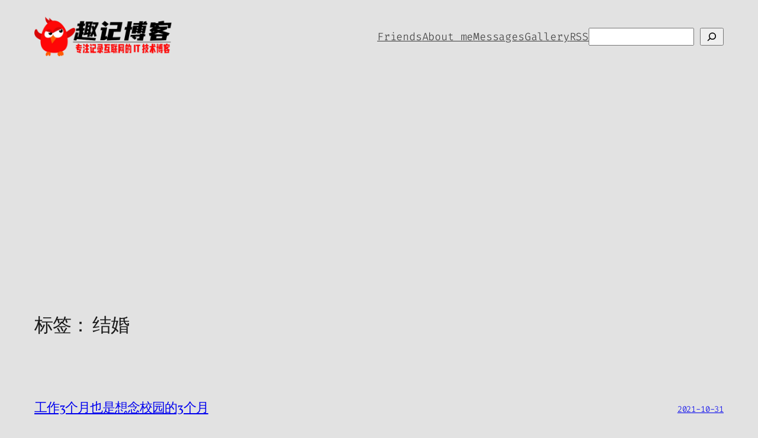

--- FILE ---
content_type: text/html; charset=utf-8
request_url: https://www.google.com/recaptcha/api2/aframe
body_size: 268
content:
<!DOCTYPE HTML><html><head><meta http-equiv="content-type" content="text/html; charset=UTF-8"></head><body><script nonce="WtrMOvX6mUY_MRSyE2A2TQ">/** Anti-fraud and anti-abuse applications only. See google.com/recaptcha */ try{var clients={'sodar':'https://pagead2.googlesyndication.com/pagead/sodar?'};window.addEventListener("message",function(a){try{if(a.source===window.parent){var b=JSON.parse(a.data);var c=clients[b['id']];if(c){var d=document.createElement('img');d.src=c+b['params']+'&rc='+(localStorage.getItem("rc::a")?sessionStorage.getItem("rc::b"):"");window.document.body.appendChild(d);sessionStorage.setItem("rc::e",parseInt(sessionStorage.getItem("rc::e")||0)+1);localStorage.setItem("rc::h",'1769446600795');}}}catch(b){}});window.parent.postMessage("_grecaptcha_ready", "*");}catch(b){}</script></body></html>